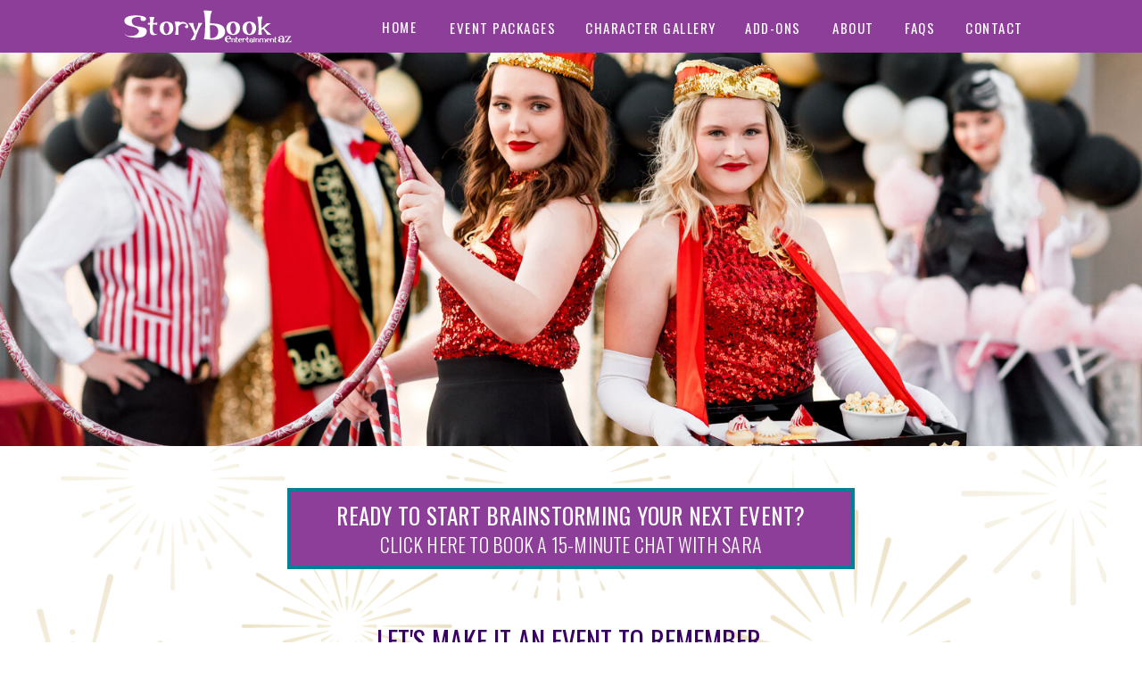

--- FILE ---
content_type: text/html; charset=UTF-8
request_url: https://storybookentertainmentaz.com/contact
body_size: 10143
content:
<!DOCTYPE html>
<html class="d" lang="">
  <head>
    <meta charset="UTF-8" />
    <meta name="viewport" content="width=device-width, initial-scale=1" />
    <title>Inquiry Page</title>
      <link rel="preconnect" href="https://static.showit.co" />
      <meta name="description" content="Entertainment
Frozen
Ariel
Cinderella
Rapunzel
Belle
Beauty and the Beast
Princess
Tiara
Fairy tale
Magic
Enchanted
Sparkle
Tea party
Unicorn
Pink
Glitter
Fantasy
Birthday cake
Balloons
Games
Party favors
Pinata
Decorations
Invitations
Bouncy castle
Music
Face painting
Magician
Crafts
Food
Themed party
Scavenger hunt
superhero
mermaid
fairy
star wars
pirate
party planner
party planning
Corporate event planning
Entertainment options
Themed events
Interactive experiences
Interactive activations" />
      <link rel="canonical" href="https://storybookentertainmentaz.com/contact" />
    
    <link rel="preconnect" href="https://fonts.googleapis.com">
<link rel="preconnect" href="https://fonts.gstatic.com" crossorigin>
<link href="https://fonts.googleapis.com/css?family=Oswald:regular|Montserrat:500|Oswald:300|Abril+Fatface:regular" rel="stylesheet" type="text/css"/>
    <script id="init_data" type="application/json">
      {"mobile":{"w":320,"bgMediaType":"none","bgFillType":"color","bgColor":"colors-7"},"desktop":{"w":1200,"bgColor":"colors-7","bgMediaType":"none","bgFillType":"color"},"sid":"otcdidyusfmoe09wuwa7qg","break":768,"assetURL":"//static.showit.co","contactFormId":"181205/314206","cfAction":"aHR0cHM6Ly9jbGllbnRzZXJ2aWNlLnNob3dpdC5jb20vY29udGFjdGZvcm0=","sgAction":"aHR0cHM6Ly9jbGllbnRzZXJ2aWNlLnNob3dpdC5jby9zb2NpYWxncmlk","blockData":[{"slug":"desktop-menu","visible":"d","states":[],"d":{"h":59,"w":1200,"bgFillType":"color","bgColor":"colors-1","bgMediaType":"none"},"m":{"h":48,"w":320,"bgFillType":"color","bgColor":"colors-0","bgMediaType":"none"}},{"slug":"mobile-menu","visible":"m","states":[],"d":{"h":400,"w":1200,"bgFillType":"color","bgColor":"#FFFFFF","bgMediaType":"none"},"m":{"h":48,"w":320,"locking":{"side":"t"},"bgFillType":"color","bgColor":"colors-1","bgMediaType":"none"}},{"slug":"header","visible":"a","states":[],"d":{"h":441,"w":1200,"bgFillType":"color","bgColor":"colors-5","bgMediaType":"image","bgImage":{"key":"z-34-mXLRJe6jUc1J4Oskg/181205/haute-prom-181.jpg","aspect_ratio":1.5,"title":"Haute-Prom-181","type":"asset"},"bgOpacity":100,"bgPos":"cm","bgScale":"cover","bgScroll":"p"},"m":{"h":231,"w":320,"bgFillType":"color","bgColor":"colors-5","bgMediaType":"image","bgImage":{"key":"z-34-mXLRJe6jUc1J4Oskg/181205/haute-prom-181.jpg","aspect_ratio":1.5,"title":"Haute-Prom-181","type":"asset"},"bgOpacity":100,"bgPos":"cm","bgScale":"cover","bgScroll":"p"}},{"slug":"form","visible":"a","states":[],"d":{"h":1923,"w":1200,"locking":{},"nature":"dH","stateTrIn":{"type":"fade","duration":1},"stateTrOut":{"type":"fade","duration":0.5},"bgFillType":"color","bgColor":"colors-7","bgMediaType":"none"},"m":{"h":2381,"w":320,"bgFillType":"color","bgColor":"colors-7","bgMediaType":"none"}},{"slug":"instagram","visible":"a","states":[],"d":{"h":299,"w":1200,"bgFillType":"color","bgColor":"colors-7","bgMediaType":"none"},"m":{"h":188,"w":320,"bgFillType":"color","bgColor":"colors-0","bgMediaType":"none"}},{"slug":"footer","visible":"a","states":[],"d":{"h":89,"w":1200,"bgFillType":"color","bgColor":"colors-1","bgMediaType":"none"},"m":{"h":85,"w":320,"bgFillType":"color","bgColor":"colors-1","bgMediaType":"none"}},{"slug":"mobile-nav","visible":"m","states":[],"d":{"h":200,"w":1200,"bgFillType":"color","bgColor":"colors-7","bgMediaType":"none"},"m":{"h":450,"w":320,"locking":{"side":"t"},"nature":"wH","trIn":{"type":"slide","duration":1,"direction":"Down"},"trOut":{"type":"slide","duration":1,"direction":"Up"},"bgFillType":"color","bgColor":"colors-6","bgMediaType":"none","tr":{"in":{"cl":"slideInDown","d":1,"dl":"0"},"out":{"cl":"slideOutUp","d":1,"dl":"0"}}}}],"elementData":[{"type":"text","visible":"d","id":"desktop-menu_0","blockId":"desktop-menu","m":{"x":109,"y":92,"w":102,"h":17,"a":0},"d":{"x":893,"y":20,"w":48,"h":19,"a":0}},{"type":"text","visible":"d","id":"desktop-menu_1","blockId":"desktop-menu","m":{"x":109,"y":92,"w":102,"h":17,"a":0},"d":{"x":616,"y":20,"w":150,"h":19,"a":0}},{"type":"text","visible":"d","id":"desktop-menu_2","blockId":"desktop-menu","m":{"x":109,"y":92,"w":102,"h":17,"a":0},"d":{"x":795,"y":20,"w":68,"h":19,"a":0}},{"type":"text","visible":"d","id":"desktop-menu_3","blockId":"desktop-menu","m":{"x":109,"y":92,"w":102,"h":17,"a":0},"d":{"x":464,"y":20,"w":125,"h":19,"a":0}},{"type":"text","visible":"d","id":"desktop-menu_4","blockId":"desktop-menu","m":{"x":109,"y":92,"w":102,"h":17,"a":0},"d":{"x":388,"y":19,"w":46,"h":19,"a":0}},{"type":"text","visible":"d","id":"desktop-menu_5","blockId":"desktop-menu","m":{"x":109,"y":92,"w":102,"h":17,"a":0},"d":{"x":974,"y":20,"w":38,"h":19,"a":0}},{"type":"text","visible":"d","id":"desktop-menu_6","blockId":"desktop-menu","m":{"x":109,"y":92,"w":102,"h":17,"a":0},"d":{"x":1042,"y":20,"w":63,"h":19,"a":0}},{"type":"svg","visible":"a","id":"desktop-menu_7","blockId":"desktop-menu","m":{"x":48,"y":1,"w":224,"h":47,"a":0},"d":{"x":96,"y":10,"w":194,"h":41,"a":0},"c":{"key":"8U6Jn03kQfSkp7s98cBx_Q/181205/storybook-logo-white.svg","aspect_ratio":4.73554}},{"type":"icon","visible":"a","id":"mobile-menu_0","blockId":"mobile-menu","m":{"x":274,"y":10,"w":25,"h":30,"a":0},"d":{"x":550,"y":150,"w":100,"h":100,"a":0},"pc":[{"type":"show","block":"mobile-nav"}]},{"type":"svg","visible":"a","id":"mobile-menu_1","blockId":"mobile-menu","m":{"x":76,"y":7,"w":144,"h":35,"a":0},"d":{"x":180,"y":112,"w":840,"h":177,"a":0},"c":{"key":"8U6Jn03kQfSkp7s98cBx_Q/181205/storybook-logo-white.svg","aspect_ratio":4.73554}},{"type":"graphic","visible":"a","id":"form_0","blockId":"form","m":{"x":0,"y":4,"w":327,"h":219,"a":180},"d":{"x":0,"y":-1,"w":1200,"h":803,"a":180,"o":30},"c":{"key":"DM3NSMjqS8iVLu73NfFbNQ/181205/fireworks.png","aspect_ratio":1.5}},{"type":"simple","visible":"a","id":"form_1","blockId":"form","m":{"x":27,"y":24,"w":266,"h":125,"a":0},"d":{"x":282,"y":47,"w":636,"h":91,"a":0}},{"type":"text","visible":"a","id":"form_2","blockId":"form","m":{"x":41,"y":94,"w":238,"h":46,"a":0},"d":{"x":281,"y":97,"w":638,"h":35,"a":0}},{"type":"text","visible":"a","id":"form_3","blockId":"form","m":{"x":27,"y":37,"w":266,"h":54,"a":0},"d":{"x":333,"y":63,"w":534,"h":35,"a":0}},{"type":"iframe","visible":"a","id":"form_4","blockId":"form","m":{"x":27,"y":335,"w":266,"h":1953,"a":0},"d":{"x":197,"y":306,"w":807,"h":1593,"a":0}},{"type":"text","visible":"a","id":"form_5","blockId":"form","m":{"x":48,"y":193,"w":225,"h":58,"a":0},"d":{"x":380,"y":200,"w":440,"h":35,"a":0}},{"type":"text","visible":"a","id":"form_6","blockId":"form","m":{"x":120,"y":257,"w":80,"h":19,"a":0},"d":{"x":552,"y":241,"w":97,"h":23,"a":0}},{"type":"line","visible":"a","id":"form_7","blockId":"form","m":{"x":137,"y":292,"w":47,"a":0},"d":{"x":563,"y":275,"w":74,"h":4,"a":0}},{"type":"social","visible":"a","id":"instagram_0","blockId":"instagram","m":{"x":-8,"y":-1,"w":336,"h":110,"a":0},"d":{"x":-89,"y":0,"w":1378,"h":299,"a":0,"lockH":"s"}},{"type":"simple","visible":"d","id":"instagram_1","blockId":"instagram","m":{"x":70,"y":73,"w":180,"h":43,"a":0},"d":{"x":480,"y":114,"w":240,"h":71,"a":0}},{"type":"text","visible":"a","id":"instagram_2","blockId":"instagram","m":{"x":64,"y":150,"w":189,"h":19,"a":0},"d":{"x":510,"y":156,"w":181,"h":17,"a":0}},{"type":"text","visible":"a","id":"instagram_3","blockId":"instagram","m":{"x":1,"y":126,"w":317,"h":25,"a":0},"d":{"x":501,"y":129,"w":198,"h":23,"a":0}},{"type":"text","visible":"a","id":"footer_0","blockId":"footer","m":{"x":2,"y":53,"w":308,"h":13,"a":0},"d":{"x":412,"y":59,"w":376,"h":14,"a":0}},{"type":"text","visible":"a","id":"footer_1","blockId":"footer","m":{"x":86.496,"y":28.833,"w":147.008,"h":18,"a":0},"d":{"x":480.999,"y":30,"w":236.003,"h":22,"a":0}},{"type":"icon","visible":"a","id":"footer_2","blockId":"footer","m":{"x":152,"y":11,"w":20,"h":20,"a":0},"d":{"x":585.001,"y":8,"w":28,"h":28,"a":0}},{"type":"icon","visible":"a","id":"mobile-nav_0","blockId":"mobile-nav","m":{"x":195,"y":391,"w":22,"h":27,"a":0},"d":{"x":649.575,"y":207.637,"w":24.742,"h":25.006,"a":0}},{"type":"icon","visible":"a","id":"mobile-nav_1","blockId":"mobile-nav","m":{"x":148,"y":391,"w":27,"h":27,"a":0},"d":{"x":565.261,"y":207.637,"w":24.742,"h":25.006,"a":0}},{"type":"icon","visible":"a","id":"mobile-nav_2","blockId":"mobile-nav","m":{"x":105,"y":391,"w":27,"h":27,"a":0},"d":{"x":529.287,"y":207.636,"w":24.742,"h":25.006,"a":0}},{"type":"text","visible":"a","id":"mobile-nav_3","blockId":"mobile-nav","m":{"x":75,"y":181,"w":170,"h":29,"a":0},"d":{"x":983,"y":84,"w":65,"h":26,"a":0},"pc":[{"type":"hide","block":"mobile-nav"}]},{"type":"text","visible":"a","id":"mobile-nav_4","blockId":"mobile-nav","m":{"x":91,"y":150,"w":138.005,"h":31.01,"a":0},"d":{"x":705,"y":84,"w":52,"h":26,"a":0},"pc":[{"type":"hide","block":"mobile-nav"}]},{"type":"icon","visible":"a","id":"mobile-nav_5","blockId":"mobile-nav","m":{"x":281,"y":8,"w":31,"h":31,"a":0},"d":{"x":575,"y":75,"w":100,"h":100,"a":0},"pc":[{"type":"hide","block":"mobile-nav"}]},{"type":"simple","visible":"a","id":"mobile-nav_6","blockId":"mobile-nav","m":{"x":128,"y":121,"w":65,"h":4,"a":0},"d":{"x":488,"y":-110,"w":480,"h":80,"a":0}},{"type":"svg","visible":"a","id":"mobile-nav_7","blockId":"mobile-nav","m":{"x":48,"y":50,"w":224,"h":47,"a":0},"d":{"x":180,"y":12,"w":840,"h":177,"a":0},"c":{"key":"8U6Jn03kQfSkp7s98cBx_Q/181205/storybook-logo-white.svg","aspect_ratio":4.73554}},{"type":"text","visible":"a","id":"mobile-nav_8","blockId":"mobile-nav","m":{"x":75,"y":213,"w":170,"h":29,"a":0},"d":{"x":983,"y":84,"w":65,"h":26,"a":0},"pc":[{"type":"hide","block":"mobile-nav"}]},{"type":"text","visible":"a","id":"mobile-nav_9","blockId":"mobile-nav","m":{"x":75,"y":244,"w":170,"h":29,"a":0},"d":{"x":983,"y":84,"w":65,"h":26,"a":0},"pc":[{"type":"hide","block":"mobile-nav"}]},{"type":"text","visible":"a","id":"mobile-nav_10","blockId":"mobile-nav","m":{"x":75,"y":276,"w":170,"h":29,"a":0},"d":{"x":983,"y":84,"w":65,"h":26,"a":0},"pc":[{"type":"hide","block":"mobile-nav"}]},{"type":"text","visible":"a","id":"mobile-nav_11","blockId":"mobile-nav","m":{"x":75,"y":309,"w":170,"h":29,"a":0},"d":{"x":983,"y":84,"w":65,"h":26,"a":0},"pc":[{"type":"hide","block":"mobile-nav"}]},{"type":"text","visible":"a","id":"mobile-nav_12","blockId":"mobile-nav","m":{"x":75,"y":340,"w":170,"h":29,"a":0},"d":{"x":983,"y":84,"w":65,"h":26,"a":0},"pc":[{"type":"hide","block":"mobile-nav"}]}]}
    </script>
    <link
      rel="stylesheet"
      type="text/css"
      href="https://cdnjs.cloudflare.com/ajax/libs/animate.css/3.4.0/animate.min.css"
    />
    <script
      id="si-jquery"
      src="https://ajax.googleapis.com/ajax/libs/jquery/3.5.1/jquery.min.js"
    ></script>
    		
		<script src="//lib.showit.co/engine/2.6.1/showit-lib.min.js"></script>
		<script src="//lib.showit.co/engine/2.6.1/showit.min.js"></script>

    <script>
      
      function initPage(){
      
      }
    </script>
    <link rel="stylesheet" type="text/css" href="//lib.showit.co/engine/2.6.1/showit.css" />
    <style id="si-page-css">
      html.m {background-color:rgba(255,255,255,1);}
html.d {background-color:rgba(255,255,255,1);}
.d .se:has(.st-primary) {border-radius:10px;box-shadow:none;opacity:1;overflow:hidden;}
.d .st-primary {padding:10px 14px 10px 14px;border-width:0px;border-color:rgba(57,1,100,1);background-color:rgba(57,1,100,1);background-image:none;border-radius:inherit;transition-duration:0.5s;}
.d .st-primary span {color:rgba(255,255,255,1);font-family:'Oswald';font-weight:300;font-style:normal;font-size:16px;text-align:center;text-transform:uppercase;letter-spacing:0.1em;line-height:1.5;transition-duration:0.5s;}
.d .se:has(.st-primary:hover), .d .se:has(.trigger-child-hovers:hover .st-primary) {}
.d .st-primary.se-button:hover, .d .trigger-child-hovers:hover .st-primary.se-button {background-color:rgba(57,1,100,1);background-image:none;transition-property:background-color,background-image;}
.d .st-primary.se-button:hover span, .d .trigger-child-hovers:hover .st-primary.se-button span {}
.m .se:has(.st-primary) {border-radius:10px;box-shadow:none;opacity:1;overflow:hidden;}
.m .st-primary {padding:10px 14px 10px 14px;border-width:0px;border-color:rgba(57,1,100,1);background-color:rgba(57,1,100,1);background-image:none;border-radius:inherit;}
.m .st-primary span {color:rgba(255,255,255,1);font-family:'Montserrat';font-weight:500;font-style:normal;font-size:12px;text-align:center;text-transform:uppercase;letter-spacing:0.1em;line-height:1.8;}
.d .se:has(.st-secondary) {border-radius:10px;box-shadow:none;opacity:1;overflow:hidden;}
.d .st-secondary {padding:10px 14px 10px 14px;border-width:2px;border-color:rgba(57,1,100,1);background-color:rgba(0,0,0,0);background-image:none;border-radius:inherit;transition-duration:0.5s;}
.d .st-secondary span {color:rgba(57,1,100,1);font-family:'Oswald';font-weight:300;font-style:normal;font-size:16px;text-align:center;text-transform:uppercase;letter-spacing:0.1em;line-height:1.5;transition-duration:0.5s;}
.d .se:has(.st-secondary:hover), .d .se:has(.trigger-child-hovers:hover .st-secondary) {}
.d .st-secondary.se-button:hover, .d .trigger-child-hovers:hover .st-secondary.se-button {border-color:rgba(57,1,100,0.7);background-color:rgba(0,0,0,0);background-image:none;transition-property:border-color,background-color,background-image;}
.d .st-secondary.se-button:hover span, .d .trigger-child-hovers:hover .st-secondary.se-button span {color:rgba(57,1,100,0.7);transition-property:color;}
.m .se:has(.st-secondary) {border-radius:10px;box-shadow:none;opacity:1;overflow:hidden;}
.m .st-secondary {padding:10px 14px 10px 14px;border-width:2px;border-color:rgba(57,1,100,1);background-color:rgba(0,0,0,0);background-image:none;border-radius:inherit;}
.m .st-secondary span {color:rgba(57,1,100,1);font-family:'Montserrat';font-weight:500;font-style:normal;font-size:12px;text-align:center;text-transform:uppercase;letter-spacing:0.1em;line-height:1.8;}
.d .st-d-title {color:rgba(57,1,100,1);text-transform:uppercase;line-height:1.2;letter-spacing:0em;font-size:30px;text-align:center;font-family:'Oswald';font-weight:400;font-style:normal;}
.d .st-d-title.se-rc a {color:rgba(57,1,100,1);}
.d .st-d-title.se-rc a:hover {text-decoration:underline;color:rgba(57,1,100,1);opacity:0.8;}
.m .st-m-title {color:rgba(141,62,153,1);line-height:1.2;letter-spacing:0em;font-size:24px;text-align:center;font-family:'Playfair Display';font-weight:400;font-style:normal;}
.m .st-m-title.se-rc a {color:rgba(141,62,153,1);}
.m .st-m-title.se-rc a:hover {text-decoration:underline;color:rgba(141,62,153,1);opacity:0.8;}
.d .st-d-heading {color:rgba(141,62,153,1);text-transform:lowercase;line-height:1.2;letter-spacing:0em;font-size:18px;text-align:center;font-family:'Abril Fatface';font-weight:400;font-style:normal;}
.d .st-d-heading.se-rc a {color:rgba(141,62,153,1);}
.d .st-d-heading.se-rc a:hover {text-decoration:underline;color:rgba(141,62,153,1);opacity:0.8;}
.m .st-m-heading {color:rgba(141,62,153,1);line-height:1.2;letter-spacing:0em;font-size:14px;text-align:center;font-family:'Playfair Display';font-weight:400;font-style:italic;}
.m .st-m-heading.se-rc a {color:rgba(141,62,153,1);}
.m .st-m-heading.se-rc a:hover {text-decoration:underline;color:rgba(141,62,153,1);opacity:0.8;}
.d .st-d-subheading {color:rgba(141,62,153,1);text-transform:uppercase;line-height:1.5;letter-spacing:0.1em;font-size:16px;text-align:center;font-family:'Oswald';font-weight:300;font-style:normal;}
.d .st-d-subheading.se-rc a {color:rgba(141,62,153,1);}
.d .st-d-subheading.se-rc a:hover {text-decoration:underline;color:rgba(141,62,153,1);opacity:0.8;}
.m .st-m-subheading {color:rgba(141,62,153,1);text-transform:uppercase;line-height:1.8;letter-spacing:0.1em;font-size:12px;text-align:center;font-family:'Montserrat';font-weight:500;font-style:normal;}
.m .st-m-subheading.se-rc a {color:rgba(141,62,153,1);}
.m .st-m-subheading.se-rc a:hover {text-decoration:underline;color:rgba(141,62,153,1);opacity:0.8;}
.d .st-d-paragraph {color:rgba(141,62,153,1);line-height:1.4;letter-spacing:0em;font-size:16px;text-align:justify;font-family:'Oswald';font-weight:300;font-style:normal;}
.d .st-d-paragraph.se-rc a {color:rgba(141,62,153,1);}
.d .st-d-paragraph.se-rc a:hover {text-decoration:underline;color:rgba(141,62,153,1);opacity:0.8;}
.m .st-m-paragraph {color:rgba(141,62,153,1);line-height:1.8;letter-spacing:0em;font-size:12px;text-align:justify;font-family:'Lato';font-weight:300;font-style:normal;}
.m .st-m-paragraph.se-rc a {color:rgba(141,62,153,1);}
.m .st-m-paragraph.se-rc a:hover {text-decoration:underline;color:rgba(141,62,153,1);opacity:0.8;}
.sib-desktop-menu {z-index:1;}
.m .sib-desktop-menu {height:48px;display:none;}
.d .sib-desktop-menu {height:59px;}
.m .sib-desktop-menu .ss-bg {background-color:rgba(57,1,100,1);}
.d .sib-desktop-menu .ss-bg {background-color:rgba(141,62,153,1);}
.d .sie-desktop-menu_0:hover {opacity:1;transition-duration:0.5s;transition-property:opacity;}
.m .sie-desktop-menu_0:hover {opacity:1;transition-duration:0.5s;transition-property:opacity;}
.d .sie-desktop-menu_0 {left:893px;top:20px;width:48px;height:19px;transition-duration:0.5s;transition-property:opacity;}
.m .sie-desktop-menu_0 {left:109px;top:92px;width:102px;height:17px;display:none;transition-duration:0.5s;transition-property:opacity;}
.d .sie-desktop-menu_0-text:hover {color:rgba(139,209,211,1);}
.m .sie-desktop-menu_0-text:hover {color:rgba(139,209,211,1);}
.d .sie-desktop-menu_0-text {color:rgba(255,255,255,1);font-size:15px;text-align:left;font-family:'Oswald';font-weight:400;font-style:normal;transition-duration:0.5s;transition-property:color;}
.m .sie-desktop-menu_0-text {transition-duration:0.5s;transition-property:color;}
.d .sie-desktop-menu_1:hover {opacity:1;transition-duration:0.5s;transition-property:opacity;}
.m .sie-desktop-menu_1:hover {opacity:1;transition-duration:0.5s;transition-property:opacity;}
.d .sie-desktop-menu_1 {left:616px;top:20px;width:150px;height:19px;transition-duration:0.5s;transition-property:opacity;}
.m .sie-desktop-menu_1 {left:109px;top:92px;width:102px;height:17px;display:none;transition-duration:0.5s;transition-property:opacity;}
.d .sie-desktop-menu_1-text:hover {color:rgba(139,209,211,1);}
.m .sie-desktop-menu_1-text:hover {color:rgba(139,209,211,1);}
.d .sie-desktop-menu_1-text {color:rgba(255,255,255,1);font-size:15px;text-align:left;font-family:'Oswald';font-weight:400;font-style:normal;transition-duration:0.5s;transition-property:color;}
.m .sie-desktop-menu_1-text {transition-duration:0.5s;transition-property:color;}
.d .sie-desktop-menu_2:hover {opacity:1;transition-duration:0.5s;transition-property:opacity;}
.m .sie-desktop-menu_2:hover {opacity:1;transition-duration:0.5s;transition-property:opacity;}
.d .sie-desktop-menu_2 {left:795px;top:20px;width:68px;height:19px;transition-duration:0.5s;transition-property:opacity;}
.m .sie-desktop-menu_2 {left:109px;top:92px;width:102px;height:17px;display:none;transition-duration:0.5s;transition-property:opacity;}
.d .sie-desktop-menu_2-text:hover {color:rgba(139,209,211,1);}
.m .sie-desktop-menu_2-text:hover {color:rgba(139,209,211,1);}
.d .sie-desktop-menu_2-text {color:rgba(255,255,255,1);font-size:15px;text-align:left;font-family:'Oswald';font-weight:400;font-style:normal;transition-duration:0.5s;transition-property:color;}
.m .sie-desktop-menu_2-text {transition-duration:0.5s;transition-property:color;}
.d .sie-desktop-menu_3:hover {opacity:1;transition-duration:0.5s;transition-property:opacity;}
.m .sie-desktop-menu_3:hover {opacity:1;transition-duration:0.5s;transition-property:opacity;}
.d .sie-desktop-menu_3 {left:464px;top:20px;width:125px;height:19px;transition-duration:0.5s;transition-property:opacity;}
.m .sie-desktop-menu_3 {left:109px;top:92px;width:102px;height:17px;display:none;transition-duration:0.5s;transition-property:opacity;}
.d .sie-desktop-menu_3-text:hover {color:rgba(139,209,211,1);}
.m .sie-desktop-menu_3-text:hover {color:rgba(139,209,211,1);}
.d .sie-desktop-menu_3-text {color:rgba(255,255,255,1);font-size:15px;text-align:left;font-family:'Oswald';font-weight:400;font-style:normal;transition-duration:0.5s;transition-property:color;}
.m .sie-desktop-menu_3-text {transition-duration:0.5s;transition-property:color;}
.d .sie-desktop-menu_4:hover {opacity:1;transition-duration:0.5s;transition-property:opacity;}
.m .sie-desktop-menu_4:hover {opacity:1;transition-duration:0.5s;transition-property:opacity;}
.d .sie-desktop-menu_4 {left:388px;top:19px;width:46px;height:19px;transition-duration:0.5s;transition-property:opacity;}
.m .sie-desktop-menu_4 {left:109px;top:92px;width:102px;height:17px;display:none;transition-duration:0.5s;transition-property:opacity;}
.d .sie-desktop-menu_4-text:hover {color:rgba(139,209,211,1);}
.m .sie-desktop-menu_4-text:hover {color:rgba(139,209,211,1);}
.d .sie-desktop-menu_4-text {color:rgba(255,255,255,1);font-size:15px;text-align:left;font-family:'Oswald';font-weight:400;font-style:normal;transition-duration:0.5s;transition-property:color;}
.m .sie-desktop-menu_4-text {transition-duration:0.5s;transition-property:color;}
.d .sie-desktop-menu_5:hover {opacity:1;transition-duration:0.5s;transition-property:opacity;}
.m .sie-desktop-menu_5:hover {opacity:1;transition-duration:0.5s;transition-property:opacity;}
.d .sie-desktop-menu_5 {left:974px;top:20px;width:38px;height:19px;transition-duration:0.5s;transition-property:opacity;}
.m .sie-desktop-menu_5 {left:109px;top:92px;width:102px;height:17px;display:none;transition-duration:0.5s;transition-property:opacity;}
.d .sie-desktop-menu_5-text:hover {color:rgba(139,209,211,1);}
.m .sie-desktop-menu_5-text:hover {color:rgba(139,209,211,1);}
.d .sie-desktop-menu_5-text {color:rgba(255,255,255,1);font-size:15px;text-align:left;font-family:'Oswald';font-weight:400;font-style:normal;transition-duration:0.5s;transition-property:color;}
.m .sie-desktop-menu_5-text {transition-duration:0.5s;transition-property:color;}
.d .sie-desktop-menu_6:hover {opacity:1;transition-duration:0.5s;transition-property:opacity;}
.m .sie-desktop-menu_6:hover {opacity:1;transition-duration:0.5s;transition-property:opacity;}
.d .sie-desktop-menu_6 {left:1042px;top:20px;width:63px;height:19px;transition-duration:0.5s;transition-property:opacity;}
.m .sie-desktop-menu_6 {left:109px;top:92px;width:102px;height:17px;display:none;transition-duration:0.5s;transition-property:opacity;}
.d .sie-desktop-menu_6-text:hover {color:rgba(139,209,211,1);}
.m .sie-desktop-menu_6-text:hover {color:rgba(139,209,211,1);}
.d .sie-desktop-menu_6-text {color:rgba(255,255,255,1);font-size:15px;text-align:left;font-family:'Oswald';font-weight:400;font-style:normal;transition-duration:0.5s;transition-property:color;}
.m .sie-desktop-menu_6-text {transition-duration:0.5s;transition-property:color;}
.d .sie-desktop-menu_7 {left:96px;top:10px;width:194px;height:41px;}
.m .sie-desktop-menu_7 {left:48px;top:1px;width:224px;height:47px;}
.d .sie-desktop-menu_7 .se-img {background-repeat:no-repeat;background-position:50%;background-size:contain;border-radius:inherit;}
.m .sie-desktop-menu_7 .se-img {background-repeat:no-repeat;background-position:50%;background-size:contain;border-radius:inherit;}
.sib-mobile-menu {z-index:1;}
.m .sib-mobile-menu {height:48px;}
.d .sib-mobile-menu {height:400px;display:none;}
.m .sib-mobile-menu .ss-bg {background-color:rgba(141,62,153,1);}
.d .sib-mobile-menu .ss-bg {background-color:rgba(255,255,255,1);}
.d .sie-mobile-menu_0 {left:550px;top:150px;width:100px;height:100px;}
.m .sie-mobile-menu_0 {left:274px;top:10px;width:25px;height:30px;}
.d .sie-mobile-menu_0 svg {fill:rgba(192,174,196,1);}
.m .sie-mobile-menu_0 svg {fill:rgba(255,255,255,1);}
.d .sie-mobile-menu_1 {left:180px;top:112px;width:840px;height:177px;}
.m .sie-mobile-menu_1 {left:76px;top:7px;width:144px;height:35px;}
.d .sie-mobile-menu_1 .se-img {background-repeat:no-repeat;background-position:50%;background-size:contain;border-radius:inherit;}
.m .sie-mobile-menu_1 .se-img {background-repeat:no-repeat;background-position:50%;background-size:contain;border-radius:inherit;}
.m .sib-header {height:231px;}
.d .sib-header {height:441px;}
.m .sib-header .ss-bg {background-color:rgba(43,43,43,1);}
.d .sib-header .ss-bg {background-color:rgba(43,43,43,1);}
.m .sib-form {height:2381px;}
.d .sib-form {height:1923px;}
.m .sib-form .ss-bg {background-color:rgba(255,255,255,1);}
.d .sib-form .ss-bg {background-color:rgba(255,255,255,1);}
.d .sib-form.sb-nd-dH .sc {height:1923px;}
.d .sie-form_0 {left:0px;top:-1px;width:1200px;height:803px;opacity:0.3;}
.m .sie-form_0 {left:0px;top:4px;width:327px;height:219px;}
.d .sie-form_0 .se-img {background-repeat:no-repeat;background-size:cover;background-position:50% 50%;border-radius:inherit;}
.m .sie-form_0 .se-img {background-repeat:no-repeat;background-size:cover;background-position:50% 50%;border-radius:inherit;}
.d .sie-form_1 {left:282px;top:47px;width:636px;height:91px;}
.m .sie-form_1 {left:27px;top:24px;width:266px;height:125px;}
.d .sie-form_1 .se-simple:hover {}
.m .sie-form_1 .se-simple:hover {}
.d .sie-form_1 .se-simple {border-color:rgba(0,127,151,1);border-width:4px;background-color:rgba(141,62,153,1);border-style:solid;border-radius:inherit;}
.m .sie-form_1 .se-simple {border-color:rgba(0,127,151,1);border-width:4px;background-color:rgba(141,62,153,1);border-style:solid;border-radius:inherit;}
.d .sie-form_2 {left:281px;top:97px;width:638px;height:35px;}
.m .sie-form_2 {left:41px;top:94px;width:238px;height:46px;}
.d .sie-form_2-text {color:rgba(255,255,255,1);letter-spacing:0.01em;font-size:22px;font-family:'Oswald';font-weight:300;font-style:normal;}
.m .sie-form_2-text {color:rgba(255,255,255,1);text-transform:uppercase;font-size:18px;font-family:'Oswald';font-weight:300;font-style:normal;}
.d .sie-form_3 {left:333px;top:63px;width:534px;height:35px;}
.m .sie-form_3 {left:27px;top:37px;width:266px;height:54px;}
.d .sie-form_3-text {color:rgba(255,255,255,1);letter-spacing:0.01em;font-size:25px;}
.m .sie-form_3-text {color:rgba(255,255,255,1);text-transform:uppercase;line-height:1.3;font-size:19px;font-family:'Oswald';font-weight:400;font-style:normal;}
.d .sie-form_4 {left:197px;top:306px;width:807px;height:1593px;}
.m .sie-form_4 {left:27px;top:335px;width:266px;height:1953px;}
.d .sie-form_4 .si-embed {transform-origin:left top 0;transform:scale(0.7, 0.7);width:1152.857142857143px;height:2275.714285714286px;}
.m .sie-form_4 .si-embed {transform-origin:left top 0;transform:scale(0.63, 0.63);width:422.2222222222222px;height:3100px;}
.d .sie-form_5 {left:380px;top:200px;width:440px;height:35px;}
.m .sie-form_5 {left:48px;top:193px;width:225px;height:58px;}
.m .sie-form_5-text {color:rgba(57,1,100,1);text-transform:uppercase;font-size:24px;font-family:'Oswald';font-weight:400;font-style:normal;}
.d .sie-form_6 {left:552px;top:241px;width:97px;height:23px;}
.m .sie-form_6 {left:120px;top:257px;width:80px;height:19px;}
.d .sie-form_6-text {text-transform:uppercase;letter-spacing:0.09em;font-size:17px;text-align:center;}
.m .sie-form_6-text {letter-spacing:0.07em;font-size:17px;font-family:'Oswald';font-weight:300;font-style:normal;}
.d .sie-form_7 {left:563px;top:275px;width:74px;height:4px;}
.m .sie-form_7 {left:137px;top:292px;width:47px;height:4px;}
.se-line {width:auto;height:auto;}
.sie-form_7 svg {vertical-align:top;overflow:visible;pointer-events:none;box-sizing:content-box;}
.m .sie-form_7 svg {stroke:rgba(57,1,100,1);transform:scaleX(1);padding:2px;height:4px;width:47px;}
.d .sie-form_7 svg {stroke:rgba(57,1,100,1);transform:scaleX(1);padding:2px;height:4px;width:74px;}
.m .sie-form_7 line {stroke-linecap:butt;stroke-width:4;stroke-dasharray:none;pointer-events:all;}
.d .sie-form_7 line {stroke-linecap:butt;stroke-width:4;stroke-dasharray:none;pointer-events:all;}
.m .sib-instagram {height:188px;}
.d .sib-instagram {height:299px;}
.m .sib-instagram .ss-bg {background-color:rgba(57,1,100,1);}
.d .sib-instagram .ss-bg {background-color:rgba(255,255,255,1);}
.d .sie-instagram_0 {left:-89px;top:0px;width:1378px;height:299px;}
.m .sie-instagram_0 {left:-8px;top:-1px;width:336px;height:110px;}
.d .sie-instagram_0 .sg-img-container {display:inline-flex;justify-content:center;grid-template-columns:repeat(auto-fit, 299px);gap:2px;}
.d .sie-instagram_0 .si-social-image {height:299px;width:299px;}
.m .sie-instagram_0 .sg-img-container {display:inline-flex;justify-content:center;grid-template-columns:repeat(auto-fit, 110px);gap:0px;}
.m .sie-instagram_0 .si-social-image {height:110px;width:110px;}
.sie-instagram_0 {overflow:hidden;}
.sie-instagram_0 .si-social-grid {overflow:hidden;}
.sie-instagram_0 img {border:none;object-fit:cover;max-height:100%;}
.d .sie-instagram_1 {left:480px;top:114px;width:240px;height:71px;}
.m .sie-instagram_1 {left:70px;top:73px;width:180px;height:43px;display:none;}
.d .sie-instagram_1 .se-simple:hover {}
.m .sie-instagram_1 .se-simple:hover {}
.d .sie-instagram_1 .se-simple {background-color:rgba(57,1,100,1);}
.m .sie-instagram_1 .se-simple {background-color:rgba(141,62,153,1);}
.d .sie-instagram_2 {left:510px;top:156px;width:181px;height:17px;}
.m .sie-instagram_2 {left:64px;top:150px;width:189px;height:19px;}
.d .sie-instagram_2-text {color:rgba(255,255,255,1);font-size:12px;}
.m .sie-instagram_2-text {color:rgba(255,255,255,1);font-size:11px;font-family:'Oswald';font-weight:400;font-style:normal;}
.d .sie-instagram_3 {left:501px;top:129px;width:198px;height:23px;}
.m .sie-instagram_3 {left:1px;top:126px;width:317px;height:25px;}
.d .sie-instagram_3-text {color:rgba(255,255,255,1);font-size:18px;}
.m .sie-instagram_3-text {color:rgba(255,255,255,1);text-transform:uppercase;font-size:19px;font-family:'Oswald';font-weight:400;font-style:normal;}
.m .sib-footer {height:85px;}
.d .sib-footer {height:89px;}
.m .sib-footer .ss-bg {background-color:rgba(141,62,153,1);}
.d .sib-footer .ss-bg {background-color:rgba(141,62,153,1);}
.d .sie-footer_0 {left:412px;top:59px;width:376px;height:14px;}
.m .sie-footer_0 {left:2px;top:53px;width:308px;height:13px;}
.d .sie-footer_0-text {color:rgba(255,255,255,1);font-size:10px;}
.m .sie-footer_0-text {color:rgba(255,255,255,1);font-size:10px;font-family:'Oswald';font-weight:400;font-style:normal;}
.d .sie-footer_1 {left:480.999px;top:30px;width:236.003px;height:22px;}
.m .sie-footer_1 {left:86.496px;top:28.833px;width:147.008px;height:18px;}
.d .sie-footer_1-text {color:rgba(255,255,255,1);letter-spacing:0.06em;font-size:12px;}
.m .sie-footer_1-text {color:rgba(255,255,255,1);letter-spacing:0.04em;font-family:'Abril Fatface';font-weight:400;font-style:normal;}
.d .sie-footer_2 {left:585.001px;top:8px;width:28px;height:28px;}
.m .sie-footer_2 {left:152px;top:11px;width:20px;height:20px;}
.d .sie-footer_2 svg {fill:rgba(255,255,255,1);}
.m .sie-footer_2 svg {fill:rgba(255,255,255,1);}
.sib-mobile-nav {z-index:2;}
.m .sib-mobile-nav {height:450px;display:none;}
.d .sib-mobile-nav {height:200px;display:none;}
.m .sib-mobile-nav .ss-bg {background-color:rgba(0,127,151,1);}
.d .sib-mobile-nav .ss-bg {background-color:rgba(255,255,255,1);}
.m .sib-mobile-nav.sb-nm-wH .sc {height:450px;}
.d .sie-mobile-nav_0 {left:649.575px;top:207.637px;width:24.742px;height:25.006px;}
.m .sie-mobile-nav_0 {left:195px;top:391px;width:22px;height:27px;}
.d .sie-mobile-nav_0 svg {fill:rgba(141,62,153,1);}
.m .sie-mobile-nav_0 svg {fill:rgba(57,1,100,1);}
.d .sie-mobile-nav_1 {left:565.261px;top:207.637px;width:24.742px;height:25.006px;}
.m .sie-mobile-nav_1 {left:148px;top:391px;width:27px;height:27px;}
.d .sie-mobile-nav_1 svg {fill:rgba(141,62,153,1);}
.m .sie-mobile-nav_1 svg {fill:rgba(57,1,100,1);}
.d .sie-mobile-nav_2 {left:529.287px;top:207.636px;width:24.742px;height:25.006px;}
.m .sie-mobile-nav_2 {left:105px;top:391px;width:27px;height:27px;}
.d .sie-mobile-nav_2 svg {fill:rgba(141,62,153,1);}
.m .sie-mobile-nav_2 svg {fill:rgba(57,1,100,1);}
.d .sie-mobile-nav_3 {left:983px;top:84px;width:65px;height:26px;}
.m .sie-mobile-nav_3 {left:75px;top:181px;width:170px;height:29px;}
.m .sie-mobile-nav_3-text {color:rgba(255,255,255,1);font-size:17px;text-align:center;font-family:'Oswald';font-weight:400;font-style:normal;}
.d .sie-mobile-nav_4 {left:705px;top:84px;width:52px;height:26px;}
.m .sie-mobile-nav_4 {left:91px;top:150px;width:138.005px;height:31.01px;}
.m .sie-mobile-nav_4-text {color:rgba(255,255,255,1);font-size:17px;text-align:center;font-family:'Oswald';font-weight:400;font-style:normal;}
.d .sie-mobile-nav_5 {left:575px;top:75px;width:100px;height:100px;}
.m .sie-mobile-nav_5 {left:281px;top:8px;width:31px;height:31px;}
.d .sie-mobile-nav_5 svg {fill:rgba(192,174,196,1);}
.m .sie-mobile-nav_5 svg {fill:rgba(57,1,100,1);}
.d .sie-mobile-nav_6 {left:488px;top:-110px;width:480px;height:80px;}
.m .sie-mobile-nav_6 {left:128px;top:121px;width:65px;height:4px;}
.d .sie-mobile-nav_6 .se-simple:hover {}
.m .sie-mobile-nav_6 .se-simple:hover {}
.d .sie-mobile-nav_6 .se-simple {background-color:rgba(57,1,100,1);}
.m .sie-mobile-nav_6 .se-simple {background-color:rgba(57,1,100,1);}
.d .sie-mobile-nav_7 {left:180px;top:12px;width:840px;height:177px;}
.m .sie-mobile-nav_7 {left:48px;top:50px;width:224px;height:47px;}
.d .sie-mobile-nav_7 .se-img {background-repeat:no-repeat;background-position:50%;background-size:contain;border-radius:inherit;}
.m .sie-mobile-nav_7 .se-img {background-repeat:no-repeat;background-position:50%;background-size:contain;border-radius:inherit;}
.d .sie-mobile-nav_8 {left:983px;top:84px;width:65px;height:26px;}
.m .sie-mobile-nav_8 {left:75px;top:213px;width:170px;height:29px;}
.m .sie-mobile-nav_8-text {color:rgba(255,255,255,1);font-size:17px;text-align:center;font-family:'Oswald';font-weight:400;font-style:normal;}
.d .sie-mobile-nav_9 {left:983px;top:84px;width:65px;height:26px;}
.m .sie-mobile-nav_9 {left:75px;top:244px;width:170px;height:29px;}
.m .sie-mobile-nav_9-text {color:rgba(255,255,255,1);font-size:17px;text-align:center;font-family:'Oswald';font-weight:400;font-style:normal;}
.d .sie-mobile-nav_10 {left:983px;top:84px;width:65px;height:26px;}
.m .sie-mobile-nav_10 {left:75px;top:276px;width:170px;height:29px;}
.m .sie-mobile-nav_10-text {color:rgba(255,255,255,1);font-size:17px;text-align:center;font-family:'Oswald';font-weight:400;font-style:normal;}
.d .sie-mobile-nav_11 {left:983px;top:84px;width:65px;height:26px;}
.m .sie-mobile-nav_11 {left:75px;top:309px;width:170px;height:29px;}
.m .sie-mobile-nav_11-text {color:rgba(255,255,255,1);font-size:17px;text-align:center;font-family:'Oswald';font-weight:400;font-style:normal;}
.d .sie-mobile-nav_12 {left:983px;top:84px;width:65px;height:26px;}
.m .sie-mobile-nav_12 {left:75px;top:340px;width:170px;height:29px;}
.m .sie-mobile-nav_12-text {color:rgba(255,255,255,1);font-size:17px;text-align:center;font-family:'Oswald';font-weight:400;font-style:normal;}

      
    </style>
    
    
  </head>
  <body>
    
    
    <div id="si-sp" class="sp"><div id="desktop-menu" data-bid="desktop-menu" class="sb sib-desktop-menu"><div class="ss-s ss-bg"><div class="sc" style="width:1200px"><a href="/about" target="_self" class="sie-desktop-menu_0 se" data-sid="desktop-menu_0"><h3 class="se-t sie-desktop-menu_0-text st-m-subheading st-d-subheading">ABOUT</h3></a><a href="/character-gallery" target="_self" class="sie-desktop-menu_1 se" data-sid="desktop-menu_1"><h3 class="se-t sie-desktop-menu_1-text st-m-subheading st-d-subheading">CHARACTER GALLERY</h3></a><a href="/add-ons" target="_self" class="sie-desktop-menu_2 se" data-sid="desktop-menu_2"><h3 class="se-t sie-desktop-menu_2-text st-m-subheading st-d-subheading">add-ons</h3></a><a href="/event-packages#about" target="_self" class="sie-desktop-menu_3 se" data-sid="desktop-menu_3"><h3 class="se-t sie-desktop-menu_3-text st-m-subheading st-d-subheading">event packages</h3></a><a href="/" target="_self" class="sie-desktop-menu_4 se" data-sid="desktop-menu_4"><h3 class="se-t sie-desktop-menu_4-text st-m-subheading st-d-subheading">HOME</h3></a><a href="/faqs" target="_self" class="sie-desktop-menu_5 se" data-sid="desktop-menu_5"><h3 class="se-t sie-desktop-menu_5-text st-m-subheading st-d-subheading">FAQs</h3></a><a href="#/" target="_self" class="sie-desktop-menu_6 se" data-sid="desktop-menu_6"><h3 class="se-t sie-desktop-menu_6-text st-m-subheading st-d-subheading">CONTACT</h3></a><div data-sid="desktop-menu_7" class="sie-desktop-menu_7 se"><div style="width:100%;height:100%" data-img="desktop-menu_7" class="se-img se-gr slzy"></div></div></div></div></div><div id="mobile-menu" data-bid="mobile-menu" class="sb sib-mobile-menu sb-lm"><div class="ss-s ss-bg"><div class="sc" style="width:1200px"><div data-sid="mobile-menu_0" class="sie-mobile-menu_0 se se-pc"><div class="se-icon"><svg xmlns="http://www.w3.org/2000/svg" viewBox="0 0 512 512"><path d="M0 144h512v32H0zM0 240h512v32H0zM0 336h512v32H0z"/></svg></div></div><div data-sid="mobile-menu_1" class="sie-mobile-menu_1 se"><div style="width:100%;height:100%" data-img="mobile-menu_1" class="se-img se-gr slzy"></div></div></div></div></div><div id="header" data-bid="header" class="sb sib-header"><div class="ss-s ss-bg"><div class="sb-m"></div><div class="sc" style="width:1200px"></div></div></div><div id="form" data-bid="form" class="sb sib-form sb-nd-dH"><div class="ss-s ss-bg"><div class="sc" style="width:1200px"><div data-sid="form_0" class="sie-form_0 se"><div style="width:100%;height:100%" data-img="form_0" class="se-img se-gr slzy"></div><noscript><img src="//static.showit.co/1200/DM3NSMjqS8iVLu73NfFbNQ/181205/fireworks.png" class="se-img" alt="" title="fireworks"/></noscript></div><a href="javascript:void(0)" target="_self" class="sie-form_1 se" data-sid="form_1" data-scrollto="#form" data-state="form|1|0|0" data-form-submit="{&quot;p&quot;:&quot;&quot;,&quot;b&quot;:&quot;form&quot;,&quot;s&quot;:&quot;form|1|0|0&quot;,&quot;ns&quot;:false}" tabindex="2207"><div class="se-simple"></div></a><a href="https://calendly.com/storybookentertainmentaz" target="_blank" class="sie-form_2 se" data-sid="form_2"><h1 class="se-t sie-form_2-text st-m-title st-d-title">click here to book a 15-minute chat with sara</h1></a><a href="https://calendly.com/storybookentertainmentaz" target="_blank" class="sie-form_3 se" data-sid="form_3"><h1 class="se-t sie-form_3-text st-m-title st-d-title">ready to start brainstorming your next event?</h1></a><div data-sid="form_4" class="sie-form_4 se"><div class="si-embed"><div class="hb-p-5d0fbd4b0db7970252280a13-1"></div><img height="1" width="1" style="display:none" src="https://www.honeybook.com/p.png?pid=5d0fbd4b0db7970252280a13">
<script>
  (function(h,b,s,n,i,p,e,t) {
    h._HB_ = h._HB_ || {};h._HB_.pid = i;;;;
    t=b.createElement(s);t.type="text/javascript";t.async=!0;t.src=n;
    e=b.getElementsByTagName(s)[0];e.parentNode.insertBefore(t,e);
})(window,document,"script","https://widget.honeybook.com/assets_users_production/websiteplacements/placement-controller.min.js","5d0fbd4b0db7970252280a13");
</script></div></div><div data-sid="form_5" class="sie-form_5 se"><h1 class="se-t sie-form_5-text st-m-title st-d-title se-rc">LEt's make it an event to remember.</h1></div><div data-sid="form_6" class="sie-form_6 se"><h2 class="se-t sie-form_6-text st-m-heading st-d-paragraph se-rc">SERIOUSLY.</h2></div><div data-sid="form_7" class="sie-form_7 se"><svg class="se-line"><line  data-d-strokelinecap="butt" data-d-linestyle="solid" data-d-thickness="4" data-d-rotatedwidth="74" data-d-rotatedheight="0" data-d-widthoffset="0" data-d-heightoffset="0" data-d-isround="false" data-d-rotation="0" data-d-roundedsolid="false" data-d-dotted="false" data-d-length="74" data-d-mirrorline="false" data-d-dashwidth="21" data-d-spacing="15" data-d-dasharrayvalue="none" data-m-strokelinecap="butt" data-m-linestyle="solid" data-m-thickness="4" data-m-rotatedwidth="47" data-m-rotatedheight="0" data-m-widthoffset="0" data-m-heightoffset="0" data-m-isround="false" data-m-rotation="0" data-m-roundedsolid="false" data-m-dotted="false" data-m-length="47" data-m-mirrorline="false" data-m-dashwidth="21" data-m-spacing="15" data-m-dasharrayvalue="none" x1="0" y1="0" x2="100%" y2="100%" /></svg></div></div></div></div><div id="instagram" data-bid="instagram" class="sb sib-instagram"><div class="ss-s ss-bg"><div class="sc" style="width:1200px"><div data-sid="instagram_0" class="sie-instagram_0 se"><div id="instagram_0" class="si-social-grid" data-account="db4bf639-7bc4-4de7-aa42-14fa505035bf" data-allow-video="1" data-allow-carousel="1" data-allow-image="1" data-allow-caption="1" data-has-fallback="false" data-m-gap="0" data-d-gap="2" data-m-rows="1" data-d-rows="1" data-m-calc-height="110" data-d-calc-height="299" data-fallback-images="[]"><div class="sg-img-container"></div></div></div><div data-sid="instagram_1" class="sie-instagram_1 se"><div class="se-simple"></div></div><a href="http://www.instagram.com/storybookentertainment" target="_blank" class="sie-instagram_2 se" data-sid="instagram_2"><p class="se-t sie-instagram_2-text st-m-subheading st-d-subheading">@storybookentertainment</p></a><div data-sid="instagram_3" class="sie-instagram_3 se"><p class="se-t sie-instagram_3-text st-m-title st-d-title se-rc">Follow the fun.</p></div></div></div></div><div id="footer" data-bid="footer" class="sb sib-footer"><div class="ss-s ss-bg"><div class="sc" style="width:1200px"><div data-sid="footer_0" class="sie-footer_0 se"><h3 class="se-t sie-footer_0-text st-m-subheading st-d-subheading se-rc">©2022 storybook entertainment. all rights reserved.</h3></div><a href="#si-sp" target="_self" class="sie-footer_1 se se-sl" data-sid="footer_1"><h2 class="se-t sie-footer_1-text st-m-heading st-d-heading">back to top</h2></a><a href="#si-sp" target="_self" class="sie-footer_2 se se-sl" data-sid="footer_2"><div class="se-icon"><svg xmlns="http://www.w3.org/2000/svg" viewBox="0 0 512 512"><path d="M128 320l128-128 128 128"/></svg></div></a></div></div></div><div id="mobile-nav" data-bid="mobile-nav" class="sb sib-mobile-nav sb-nm-wH sb-lm"><div class="ss-s ss-bg"><div class="sc" style="width:1200px"><a href="mailto:sara@storybookentertainmentaz.com" target="_self" class="sie-mobile-nav_0 se" data-sid="mobile-nav_0"><div class="se-icon"><svg xmlns="http://www.w3.org/2000/svg" viewBox="0 0 512 512"><path d="M480 201.667c0-14.933-7.469-28.803-20.271-36.266L256 64 52.271 165.401C40.531 172.864 32 186.734 32 201.667v203.666C32 428.802 51.197 448 74.666 448h362.668C460.803 448 480 428.802 480 405.333V201.667zM256 304L84.631 192 256 106.667 427.369 192 256 304z"/></svg></div></a><a href="http://www.instagram.com/storybookentertainment" target="_blank" class="sie-mobile-nav_1 se" data-sid="mobile-nav_1"><div class="se-icon"><svg xmlns="http://www.w3.org/2000/svg" viewBox="0 0 512 512"><path d="M338,54.63H174c-62.72,0-114,51.32-114,114V343.33c0,62.72,51.32,114,114,114H338c62.72,0,114-51.32,114-114V168.67C452,105.94,400.68,54.63,338,54.63Zm83.91,288.71A84.24,84.24,0,0,1,338,427.24H174a84.24,84.24,0,0,1-83.91-83.91V168.67A84.24,84.24,0,0,1,174,84.76H338a84.24,84.24,0,0,1,83.91,83.91Z"/><path d="M255.77,148.18A107.94,107.94,0,1,0,363.71,256.13,107.94,107.94,0,0,0,255.77,148.18Zm-.52,178.71a70.68,70.68,0,1,1,70.68-70.68A70.68,70.68,0,0,1,255.25,326.9Z"/><circle cx="365.44" cy="146.5" r="25.56"/></svg></div></a><a href="https://www.facebook.com/StorybookEntertainmentAZ" target="_blank" class="sie-mobile-nav_2 se" data-sid="mobile-nav_2"><div class="se-icon"><svg xmlns="http://www.w3.org/2000/svg" viewBox="0 0 512 512"><path d="M288 192v-38.1c0-17.2 3.8-25.9 30.5-25.9H352V64h-55.9c-68.5 0-91.1 31.4-91.1 85.3V192h-45v64h45v192h83V256h56.4l7.6-64h-64z"/></svg></div></a><a href="/event-packages" target="_self" class="sie-mobile-nav_3 se se-pc" data-sid="mobile-nav_3"><nav class="se-t sie-mobile-nav_3-text st-m-subheading st-d-paragraph">EVENT PACKAGES</nav></a><a href="/" target="_self" class="sie-mobile-nav_4 se se-pc" data-sid="mobile-nav_4"><nav class="se-t sie-mobile-nav_4-text st-m-subheading st-d-paragraph">HOME</nav></a><div data-sid="mobile-nav_5" class="sie-mobile-nav_5 se se-pc"><div class="se-icon"><svg xmlns="http://www.w3.org/2000/svg" viewBox="0 0 512 512"><path d="M405 136.798L375.202 107 256 226.202 136.798 107 107 136.798 226.202 256 107 375.202 136.798 405 256 285.798 375.202 405 405 375.202 285.798 256"/></svg></div></div><div data-sid="mobile-nav_6" class="sie-mobile-nav_6 se"><div class="se-simple"></div></div><div data-sid="mobile-nav_7" class="sie-mobile-nav_7 se"><div style="width:100%;height:100%" data-img="mobile-nav_7" class="se-img se-gr slzy"></div></div><a href="/character-gallery" target="_self" class="sie-mobile-nav_8 se se-pc" data-sid="mobile-nav_8"><nav class="se-t sie-mobile-nav_8-text st-m-subheading st-d-paragraph">character gallery<br></nav></a><a href="/add-ons" target="_self" class="sie-mobile-nav_9 se se-pc" data-sid="mobile-nav_9"><nav class="se-t sie-mobile-nav_9-text st-m-subheading st-d-paragraph">Add-ons<br></nav></a><a href="/about" target="_self" class="sie-mobile-nav_10 se se-pc" data-sid="mobile-nav_10"><nav class="se-t sie-mobile-nav_10-text st-m-subheading st-d-paragraph">ABOUT<br></nav></a><a href="/faqs" target="_self" class="sie-mobile-nav_11 se se-pc" data-sid="mobile-nav_11"><nav class="se-t sie-mobile-nav_11-text st-m-subheading st-d-paragraph">FAQS<br></nav></a><a href="#/" target="_self" class="sie-mobile-nav_12 se se-pc" data-sid="mobile-nav_12"><nav class="se-t sie-mobile-nav_12-text st-m-subheading st-d-paragraph">CONTACT<br></nav></a></div></div></div></div>
    
    
    <!-- otcdidyusfmoe09wuwa7qg/20251018224148Sqr6326/l9N5Aio6tW -->
  </body>
</html>


--- FILE ---
content_type: image/svg+xml
request_url: https://static.showit.co/file/8U6Jn03kQfSkp7s98cBx_Q/181205/storybook-logo-white.svg
body_size: 8852
content:
<?xml version="1.0" encoding="utf-8"?>
<!-- Generator: Adobe Illustrator 16.0.3, SVG Export Plug-In . SVG Version: 6.00 Build 0)  -->
<!DOCTYPE svg PUBLIC "-//W3C//DTD SVG 1.1//EN" "http://www.w3.org/Graphics/SVG/1.1/DTD/svg11.dtd">
<svg version="1.1" id="Layer_1" xmlns="http://www.w3.org/2000/svg" xmlns:xlink="http://www.w3.org/1999/xlink" x="0px" y="0px"
	 width="572.667px" height="121.333px" viewBox="0 0 572.667 121.333" enable-background="new 0 0 572.667 121.333"
	 xml:space="preserve">
<g>
	<g>
		<path fill-rule="evenodd" clip-rule="evenodd" fill="#FFFFFF" d="M303.037,102.226c-8.146-0.035-16.236-0.992-24.356-1.456
			c-1.477-0.085-2.954-0.2-4.433-0.208c-0.96-0.006-1.133-0.387-0.937-1.241c4.142-18.063,4.162-36.431,3.791-54.791
			c-0.246-12.162-0.984-24.32-4.257-36.152c-0.947-3.425-0.937-3.398,2.65-3.229c7.661,0.367,15.322,0.73,22.996,0.488
			c1.15-0.037,1.561,0.063,1.051,1.393c-4.521,11.771-5.861,24.102-6.25,36.582c-0.123,3.935-0.057,3.809,3.857,4.122
			c8.963,0.718,18.021,0.647,26.776,3.169c7.971,2.295,14.471,6.598,17.49,14.53c4.836,12.697,1.33,25.439-13.002,32.208
			C320.38,101.435,311.782,102.278,303.037,102.226z M298.553,53.7c-1.074,0-2.158,0.091-3.221-0.02
			c-1.934-0.202-2.373,0.687-2.279,2.457c0.197,3.688,0.238,7.388,0.299,11.083c0.148,9.21,0.273,18.42,0.41,27.631
			c0.012,0.787-0.164,1.57,1.084,1.731c4.771,0.615,9.441,0.267,13.805-1.783c8.233-3.87,11.913-10.741,12.124-19.579
			c0.17-7.035-1.656-13.367-7.668-17.741C308.789,54.338,303.752,53.589,298.553,53.7z"/>
	</g>
	<g>
		<path fill-rule="evenodd" clip-rule="evenodd" fill="#FFFFFF" d="M10.339,83.329c0.462-0.256,0.773-0.004,1.057,0.303
			c4.129,4.45,9.444,5.995,15.285,6.144c6.631,0.169,13.18-0.347,19.401-2.919c4.428-1.831,7.972-4.689,10.243-8.994
			c1.771-3.355,1.724-6.477-0.766-9.558c-3.637-4.498-8.451-6.998-13.87-8.481c-5.313-1.453-10.683-2.695-16.003-4.119
			c-4.615-1.235-8.731-3.399-12.272-6.683c-6.863-6.362-4.259-15.585,1.042-19.816c4.112-3.283,8.919-4.931,13.978-5.893
			c14.19-2.699,28.339-2.641,42.403,0.902c2.156,0.543,4.229,1.311,6.187,2.393c2.902,1.602,4.623,3.883,4.27,7.339
			c-0.259,2.536-2.889,5.158-5.958,5.94c-2.821,0.719-5.635,0.474-8.333-0.532c-3.177-1.185-4.453-4.097-3.68-7.999
			c0.7-3.531,0.712-3.608-2.886-4.183c-5.935-0.948-11.799-0.667-17.497,1.416c-5.118,1.871-8.753,5.127-9.195,10.859
			c-0.438,5.688,1.565,10.382,6.285,13.837c3.959,2.897,8.611,3.597,13.229,4.496c6.002,1.168,11.994,2.396,17.99,3.598
			c0.132,0.026,0.27,0.032,0.397,0.071c5.042,1.535,10.334,3.158,11.546,9.093c1.355,6.641-0.461,12.718-5.57,17.432
			c-4.814,4.442-10.892,6.117-17.171,6.77c-12.183,1.265-24.325,0.87-36.239-2.28c-5.49-1.452-10.496-3.836-13.795-8.802
			C10.36,83.574,10.365,83.444,10.339,83.329z"/>
	</g>
	<g>
		<path fill-rule="evenodd" clip-rule="evenodd" fill="#FFFFFF" d="M148.144,86.449c-1.932-0.019-5.435-0.499-8.788-1.86
			c-5.325-2.161-9.158-5.853-11.163-11.241c-2.278-6.123-2.485-12.419-0.274-18.563c3.434-9.541,12.019-13.118,21.834-12.58
			c2.476,0.136,4.946,0.38,7.369,1.016c7.613,1.997,12.37,6.683,13.918,14.502c0.887,4.486,0.904,8.963-0.227,13.384
			C168.348,80.749,160.45,86.471,148.144,86.449z M139.416,63.925c0.115,1.149,0.194,2.767,0.45,4.355
			c0.687,4.271,1.675,8.465,4.28,12.041c2.417,3.318,6.091,3.564,9.033,0.727c0.833-0.805,1.513-1.717,2.066-2.722
			c5.193-9.449,4.37-18.856-0.357-28.153c-1.325-2.605-3.525-4.268-6.638-4.141c-3,0.122-4.687,2.116-5.931,4.547
			C140.253,54.616,139.581,58.981,139.416,63.925z"/>
	</g>
	<g>
		<path fill-rule="evenodd" clip-rule="evenodd" fill="#FFFFFF" d="M401.259,63.524c0.068-7.674,2.482-14.196,9.393-18.437
			c3.49-2.141,7.385-2.833,11.377-2.928c3.289-0.078,6.572,0.23,9.785,1.049c7.715,1.964,12.521,6.728,14.035,14.622
			c0.912,4.751,0.947,9.516-0.537,14.149c-2.516,7.855-7.836,12.693-16.033,14.072c-6.121,1.031-12.121,0.448-17.598-2.644
			C404.003,79.076,401.37,71.96,401.259,63.524z M414.188,63.874c0.115,1.168,0.191,2.718,0.436,4.241
			c0.707,4.404,1.674,8.747,4.449,12.396c2.35,3.088,5.939,3.315,8.779,0.664c1.096-1.023,1.883-2.271,2.584-3.584
			c2.965-5.558,3.748-11.443,2.611-17.601c-0.723-3.922-1.699-7.773-4.184-11.017c-3.182-4.151-8.201-3.947-11.072,0.423
			c-0.477,0.726-0.869,1.516-1.223,2.311C414.905,55.459,414.36,59.438,414.188,63.874z"/>
	</g>
	<g>
		<path fill-rule="evenodd" clip-rule="evenodd" fill="#FFFFFF" d="M347.872,63.663c-0.162-6.493,1.588-12.246,6.629-16.649
			c4.715-4.117,10.426-5.067,16.416-4.823c2.949,0.121,5.887,0.479,8.74,1.379c7.176,2.261,11.395,7.109,12.732,14.459
			c0.828,4.55,0.824,9.117-0.432,13.6c-2.361,8.428-9.463,14.162-18.215,14.759c-3.99,0.271-7.943-0.02-11.766-1.279
			C352.856,82.101,347.878,74.504,347.872,63.663z M360.817,63.91c-0.098,1.421,0.084,3.438,0.502,5.412
			c0.906,4.278,1.781,8.6,4.975,11.915c2.01,2.086,4.746,2.303,7.135,0.693c1.26-0.849,2.182-1.998,2.918-3.294
			c5.41-9.529,4.623-19.064-0.191-28.492c-1.314-2.571-3.523-4.284-6.658-4.111c-2.986,0.165-4.664,2.146-5.896,4.591
			C361.595,54.606,360.806,58.869,360.817,63.91z"/>
	</g>
	<g>
		<path fill-rule="evenodd" clip-rule="evenodd" fill="#FFFFFF" d="M497.94,85.956c-4.863-0.48-9.225-0.74-13.576-0.063
			c-1.117,0.174-1.373-0.626-1.809-1.257c-3.584-5.21-6.99-10.542-10.877-15.54c-2.203-2.832-2.107-2.688-5.041-0.78
			c-2.121,1.38-2.926,2.872-2.453,5.443c0.633,3.428,0.773,6.944,1.227,10.41c0.176,1.356,0.016,1.938-1.59,1.826
			c-3.082-0.216-6.18-0.227-9.271-0.254c-1.072-0.009-1.5-0.103-1.271-1.446c1.992-11.761,1.59-23.582,0.705-35.407
			c-0.559-7.447-1.328-14.869-3.098-22.143c-0.307-1.26,0.314-1.242,1.109-1.179c4.707,0.378,9.404-0.05,14.105-0.161
			c0.953-0.022,1.217,0.243,0.922,1.145c-3.377,10.332-3.764,20.99-3.412,31.724c0.063,1.928,0.221,3.853,0.352,6.059
			c3.209-2.021,5.828-4.393,8.328-6.885c3.004-2.992,5.922-6.069,8.861-9.124c0.471-0.489,0.863-1.029,1.666-0.935
			c4.125,0.485,8.275,0.348,12.48,0.408c-0.322,0.807-1.045,0.926-1.598,1.24c-6.803,3.893-12.975,8.651-18.982,13.652
			c-1.137,0.946-0.58,1.492,0.051,2.265c5.498,6.704,12.055,12.278,18.793,17.66C494.862,83.655,496.21,84.639,497.94,85.956z"/>
	</g>
	<g>
		<path fill-rule="evenodd" clip-rule="evenodd" fill="#FFFFFF" d="M268.491,46.572c-10.683,13.93-16.244,30.089-21.934,46.188
			c-0.962,2.722-1.923,5.443-2.908,8.157c-0.241,0.663-0.316,1.527-1.305,1.569c-4.369,0.186-8.631,1.178-13.042,1.802
			c0.027-0.292-0.021-0.509,0.066-0.623c4.521-5.903,7.775-12.56,11.328-19.039c0.325-0.592,0.586-1.097,0.283-1.861
			c-4.357-10.995-8.464-22.112-15.874-31.57c-1.184-1.511-2.417-2.982-3.525-4.346c3.355,0,6.676,0.003,9.998-0.001
			c1.413-0.001,2.828,0.025,4.238-0.034c2.608-0.111,2.55-0.132,2.653,2.585c0.308,8.063,3.233,15.308,7.078,22.251
			c0.801,1.447,1.119,0.135,1.402-0.342c2.629-4.429,4.246-9.272,5.633-14.192c0.856-3.035,1.651-6.107,1.66-9.296
			c0.002-0.997,0.401-1.266,1.321-1.259C259.78,46.588,263.997,46.572,268.491,46.572z"/>
	</g>
	<g>
		<path fill-rule="evenodd" clip-rule="evenodd" fill="#FFFFFF" d="M121.345,81.989c-5.609,3.746-11.634,5.939-18.398,4.696
			c-5.153-0.947-8.26-5.148-9.138-11.441c-0.743-5.327-0.078-10.604,0.229-15.9c0.117-2.015,0.138-4.036,0.325-6.043
			c0.095-1.015-0.253-1.362-1.191-1.316c-1.678,0.082-3.37,0.059-5.029,0.279c-0.902,0.12-1.282,0.051-1.136-0.917
			c0.01-0.066,0.018-0.134,0.023-0.2c0.129-1.541-0.236-3.409,0.513-4.537c0.921-1.387,2.792-0.054,4.245-0.05
			c1.82,0.004,2.51-0.366,2.606-2.393c0.274-5.753,0.25-11.427-1.978-16.86c-0.388-0.946,0.066-1.024,0.793-1.014
			c4.91,0.074,9.819,0.186,14.729,0.186c1.448,0,1.085,0.666,0.804,1.473c-1.814,5.216-3.165,10.537-3.914,16.022
			c-0.248,1.814-0.074,2.67,2.063,2.624c3.378-0.071,6.728-0.253,9.983-1.177c1.356-0.385,1.663,0.031,1.532,1.298
			c-0.173,1.671-0.299,3.351-0.35,5.029c-0.033,1.088-0.428,1.134-1.377,0.89c-3.606-0.931-7.295-1.145-11.008-1.066
			c-0.784,0.017-1.423,0.001-1.525,1.085c-0.665,7.098-1.521,14.192,0.13,21.271c0.383,1.645,1.051,3.171,1.911,4.635
			c2.698,4.591,6.988,4.687,11.504,4.124C118.918,82.533,120.127,82.226,121.345,81.989z"/>
	</g>
	<g>
		<path fill-rule="evenodd" clip-rule="evenodd" fill="#FFFFFF" d="M188.342,71.038c-0.008,4.592,0.178,8.553,0.737,12.483
			c0.226,1.59,0.177,2.418-1.924,2.197c-2.728-0.287-5.509-0.118-8.265-0.044c-1.017,0.027-1.286-0.179-1.052-1.22
			c2.112-9.409,2.243-18.913,1.263-28.462c-0.427-4.156-1.227-8.241-2.65-12.176c-0.458-1.265-0.422-1.753,1.147-1.724
			c4.769,0.091,9.541,0.044,14.311,0.028c0.896-0.003,1.428,0.07,1.002,1.226c-0.639,1.733,0.276,1.535,1.458,1.105
			c3.191-1.161,6.485-1.768,9.892-1.458c5.915,0.536,10.505,3.477,14.165,7.999c2.172,2.684,3.087,5.771,2.632,9.227
			c-0.325,2.472-1.702,3.655-4.206,3.664c-1.811,0.006-3.438-0.493-4.877-1.609c-2.607-2.02-2.331-5.147,0.604-6.688
			c0.237-0.124,0.491-0.217,0.736-0.325c2.787-1.232,2.841-1.753,0.401-3.858c-3.741-3.229-11.392-3.576-16.419-0.735
			c-2.718,1.534-4.973,3.657-7.27,5.729c-0.675,0.608-0.75,1.4-0.853,2.192c-0.164,1.265-0.347,2.533-0.409,3.806
			C188.613,65.482,188.202,68.56,188.342,71.038z"/>
	</g>
	<g>
		<path fill-rule="evenodd" clip-rule="evenodd" fill="#FFFFFF" d="M532.771,93.334c-0.748-1.726-2.295-1.417-3.703-1.452
			c-1.998-0.05-3.865,0.252-5.24,1.879c0.08,0.183,0.105,0.368,0.18,0.391c1.33,0.396,2.592,1.107,2.088,2.641
			c-0.609,1.852-2.439,1.711-3.963,1.502c-1.436-0.197-2.225-1.133-2.02-2.716c0.166-1.277,0.881-2.246,1.738-3.094
			c3.23-3.193,7.127-4.023,11.496-3.157c2.338,0.464,3.758,1.896,4.604,4.05c1.121,2.856,1.422,5.869,1.561,8.875
			c0.113,2.421,0.307,4.822,0.658,7.215c0.08,0.543,0.354,1.063-0.559,1.11c-5.561,0.295-11.143,0.9-16.574-0.947
			c-1.758-0.598-3.314-1.497-3.92-3.441c-0.715-2.288,0.346-4.564,2.781-5.817c3.027-1.558,6.322-1.598,9.623-1.656
			c0.779-0.014,2.01,0.582,2.281-0.506c0.291-1.167,0.771-2.583-0.477-3.645c0,0.001-0.023-0.045-0.023-0.045
			c0.428-0.675,0.355-1.104-0.551-1.129L532.771,93.334z M530.961,100.245c-0.34,0.026-1.154,0.019-1.938,0.168
			c-2.16,0.41-3.428,2.191-3.326,4.566c0.109,2.514,1.598,3.826,4.711,4.183c2.475,0.284,2.146-1.859,2.678-3.171
			c0.395-0.975,0.543-2.062,0.707-3.113C534.195,100.288,534.102,100.205,530.961,100.245z"/>
	</g>
	<g>
		<path fill-rule="evenodd" clip-rule="evenodd" fill="#FFFFFF" d="M363.174,104.518c0.193-0.044,0.387-0.088,0.58-0.131
			l-0.029-0.028c0.191,1.674-0.992,2.577-2.076,3.428c-3.363,2.641-7.17,3.507-11.361,2.559c-0.381-0.087-0.752-0.343-1.129,0.002
			c0,0.001-0.061,0.032-0.061,0.032c-0.346-0.771-1.012-0.929-1.764-0.927l-0.01-0.028c-1.975-1.872-3.998-3.616-4.672-6.52
			c-1.52-6.566,3.494-13.137,10.268-13.485c6.986-0.36,10.121,3.495,10.447,10.087c0.049,1.004-0.217,1.252-1.273,1.036
			c-4.043-0.823-8.154-0.562-12.244-0.577c-0.703-0.002-1.408-0.025-1.234,1.03c0.484,2.918,1.461,5.543,4.197,7.134l0.035-0.061
			c2.633,2.138,8.859-0.01,10.283-3.546L363.174,104.518z M353.074,97.715c0-0.062,0-0.123,0-0.186c1.537,0,3.072-0.01,4.607,0.005
			c0.602,0.005,0.973-0.083,1.023-0.853c0.203-3.118-2.895-5.843-5.936-5.16c-1.646,0.369-4.074,3.346-3.662,5.045
			c0.447,1.84,2.398,0.618,3.566,1.143C352.787,97.759,352.939,97.715,353.074,97.715z"/>
	</g>
	<g>
		<path fill-rule="evenodd" clip-rule="evenodd" fill="#FFFFFF" d="M542.105,97.071c0.09-1.936,0.209-3.871,0.256-5.809
			c0.018-0.782,0.152-1.289,1.088-1.287c6.492,0.015,12.986,0.008,19.645,0.008c-0.559,1.324-1.818,1.996-2.484,3.113
			c-0.148,0.199-0.297,0.398-0.447,0.598c-0.734,0.829-1.719,1.463-2.053,2.608l0.008-0.006c-0.773,0.489-1.408,1.09-1.625,2.025
			l0.008-0.005c-0.678,0.337-1.135,0.84-1.221,1.621l0.006-0.006c-0.693,0.325-1.115,0.854-1.217,1.623l0.006-0.004
			c-0.461,0.45-1.404,0.653-0.834,1.632l0.023-0.035c-0.898,0-1.197,0.399-0.83,1.244l0.021-0.032
			c-0.943-0.031-1.111,0.456-0.83,1.243l0.021-0.029c-1.102,0.27-1.422,1.006-1.234,2.051l-0.02-0.054
			c-0.928,0.026-1.094,0.869-1.039,1.395c0.072,0.712,0.885,0.41,1.35,0.384c5.018-0.285,9.43-1.896,12.689-5.913
			c0,1.868,0.004,3.765-0.002,5.661c-0.002,0.928-0.293,1.505-1.404,1.499c-6.262-0.033-12.525-0.017-18.787-0.021
			c-0.396,0-0.836,0.027-0.902-0.541c0.16-0.22,0.32-0.439,0.482-0.659c0.355-0.432,0.711-0.864,1.066-1.296l0.152-0.051
			l0.021-0.159c2.803-3.303,5.365-6.773,7.373-10.629c0,0-0.053-0.05-0.055-0.05c1.365-1.329,1.967-3.136,2.936-4.712
			c0.596-0.97,0.172-1.358-0.838-1.285c-1.939,0.143-3.84,0.468-5.596,1.372c-0.209,0.097-0.418,0.193-0.627,0.289
			c-0.752,0.369-1.631,0.555-2.031,1.423l-0.01-0.02c-1.301,0.354-1.977,1.388-2.643,2.431
			C542.389,96.816,542.248,96.944,542.105,97.071z"/>
	</g>
	<g>
		<path fill-rule="evenodd" clip-rule="evenodd" fill="#FFFFFF" d="M423.557,109.242c-1.357,1.402-3.086,1.685-4.932,1.666
			c-1.635-0.019-2.613-0.89-3.127-2.353c-0.666-1.896-0.41-3.839-0.229-5.775c0.059-0.638,0.418-1.39-0.232-1.844
			c-0.324-0.225-0.975-0.252-1.344-0.081c-0.879,0.406,0.049,1.161-0.189,1.742c-0.068,0.167,0.016,0.396,0.029,0.597
			c-0.102,0.212-0.201,0.425-0.303,0.637c-0.855,0.668-1.697,0.325-2.541-0.03c0.027-0.142-0.031-0.229-0.17-0.26
			c-0.275-0.57-0.521-1.235,0.104-1.641c1.836-1.189,0.27-1.648-0.498-1.839c-1.566-0.389-3.211-0.514-4.346,1.086l-0.002-0.055
			c-1.066,0.359-1.539,1.049-1.639,2.225c-0.166,1.95-0.359,3.883-0.014,5.826c0.168,0.945,0.066,1.755-1.154,1.333
			c-0.725-0.251-2.453,1.006-2.043-1.234c0.637-3.485,0.5-6.957-0.404-10.387c-0.16-0.604-0.232-1.085,0.609-1.026
			c1.393,0.096,2.813-0.284,4.178,0.262c0.238,0.095,0.539,0.252,0.742,0.183c2.807-0.957,4.967,0.188,6.932,2.201
			c0.414-0.773,0.426-1.76,1.717-1.543c0.764,0.128,0.732-0.817,0.777-1.391c0.111-1.431-0.316-2.795-0.605-4.182
			c0.092-0.074,0.184-0.21,0.275-0.211c1.41-0.013,3.223-0.543,4.125,0.134c1.049,0.785-0.338,2.375-0.508,3.645
			c-0.279,2.07-0.078,2.296,2.129,1.979c0.506-0.073,1.168-0.472,1.465,0.098c0.215,0.409,0.125,1.091-0.055,1.566
			c-0.281,0.743-0.943,0.19-1.396,0.174c-2.869-0.104-2.455-0.632-2.664,2.453c-0.117,1.726-0.252,3.511,0.695,5.117
			c0.299,0.47,0.602,0.936,1.209,1.052c1.168,0.653,2.303,0.117,3.445-0.097L423.557,109.242z"/>
	</g>
	<g>
		<path fill-rule="evenodd" clip-rule="evenodd" fill="#FFFFFF" d="M466.041,100.739c-0.65-1.258-1.707-1.251-2.896-0.99
			c-1.275,0.279-1.639,1.084-1.746,2.305c-0.217,2.416-0.379,4.833,0.064,7.22c0.352,1.896-0.986,1.165-1.805,1.362
			c-1.188,0.287-1.449-0.247-1.281-1.274c0.559-3.423,0.143-6.834-0.24-10.229c-0.119-1.064,0.264-1.076,1.041-1.084
			c2.246-0.025,4.498,0.839,6.748-0.079c0.305-0.124,0.928,0.009,1.135,0.252c1.633,1.911,3.232,0.724,4.949,0.14
			c3.078-1.046,5.27,0.223,6.074,3.371c0.676,2.642,0.564,5.355,0.404,8.028c-0.113,1.878-1.762,0.793-2.701,0.942
			c-1.064,0.17-0.914-0.604-0.73-1.332c0.492-1.96,0.834-3.952,0.615-5.978c-0.332-3.061-2.529-4.452-5.037-3.257
			c-0.65,0.311-1.098,0.635-0.873,1.522c0.611,2.425,0.4,4.938,0.67,7.402c0.051,0.474,0.32,1.29-0.346,1.398
			c-1.105,0.181-2.305,0.264-3.369,0.002c-0.506-0.125,0.055-1.081,0.162-1.627c0.398-2.046,0.891-4.069,0.352-6.163
			c-0.199-0.768-0.305-1.592-1.191-1.936L466.041,100.739z"/>
	</g>
	<g>
		<path fill-rule="evenodd" clip-rule="evenodd" fill="#FFFFFF" d="M424.08,103.461c-0.395-2.066,0.604-3.421,2.25-4.468
			c1.875-1.191,3.926-1.34,6.004-0.888c2.801,0.608,3.508,2.832,3.754,5.295c0.18,1.803,0.209,3.622,0.445,5.416
			c0.184,1.396-0.328,1.915-1.682,1.934c-3.615,0.05-7.268,0.446-10.564-1.609c-0.16-0.1-0.482,0.062-0.73,0.102l0.037,0.026
			c0.084-2.208-0.449-4.692,2.52-5.634c-0.688-0.043-1.375-0.086-2.063-0.129L424.08,103.461z M427.467,103.331
			c1.408,0,2.807-0.021,4.203,0.007c1.07,0.021,1.18-0.428,0.941-1.382c-0.529-2.108-2.523-2.966-4.957-1.979
			c-0.748,0.303-1.887,0.573-0.338,1.527C428.055,101.96,427.613,102.787,427.467,103.331z M431.404,104.265
			c-2.449-0.032-3.756,0.942-3.744,2.728c0.01,1.497,1.357,2.916,2.902,2.62c2.398-0.458,1.662-2.755,2.109-4.321
			C433.041,103.996,431.955,104.372,431.404,104.265z"/>
	</g>
	<g>
		<path fill-rule="evenodd" clip-rule="evenodd" fill="#FFFFFF" d="M364.016,98.253c2.773-0.348,5.346,0.481,8.025,0.066
			c2.59-0.402,4.424,1.874,4.664,5.146c0.145,2.006,0.184,4.019,0.344,6.022c0.057,0.695-0.076,1.017-0.813,0.982
			c-0.537-0.025-1.092-0.079-1.609,0.025c-1.666,0.338-1.771-0.398-1.402-1.75c0.625-2.276,1.02-4.59,0.242-6.928
			c-0.615-1.849-2.01-2.103-3.701-1.878c-1.611,0.214-2.033,1.127-1.969,2.649c0.098,2.273-0.09,4.561,0.023,6.833
			c0.066,1.368-0.752,1.172-1.531,1.148c-0.787-0.024-1.811,0.37-1.713-1.163C364.813,105.675,364.951,101.936,364.016,98.253z"/>
	</g>
	<g>
		<path fill-rule="evenodd" clip-rule="evenodd" fill="#FFFFFF" d="M501.631,100.703c-1.129-1.396-2.492-0.843-3.828-0.448
			c-1.34,0.396-1.072,1.509-1.076,2.488c-0.006,2.217-0.053,4.436,0.014,6.65c0.055,1.869-1.307,1.029-2.117,1.17
			c-1.102,0.191-1.105-0.425-0.994-1.325c0.412-3.348,0.27-6.69-0.438-9.992c-0.164-0.767-0.117-1.082,0.809-1.06
			c2.482,0.059,4.945,0.357,7.461,0.137c2.217-0.194,3.861,1.826,4.137,4.583c0.205,2.066,0.27,4.147,0.418,6.221
			c0.061,0.83-0.01,1.322-1.111,1.375c-3.1,0.151-3.133,0.209-2.453-2.796c0.436-1.931,0.506-3.84,0.033-5.761
			c-0.125-0.51-0.207-1.079-0.854-1.245V100.703z"/>
	</g>
	<g>
		<path fill-rule="evenodd" clip-rule="evenodd" fill="#FFFFFF" d="M448.186,101.138c-0.9-0.008-0.617,0.701-0.629,1.14
			c-0.055,2.353-0.189,4.713-0.043,7.056c0.111,1.744-1.018,1.155-1.824,1.242c-0.98,0.105-1.326-0.103-1.229-1.323
			c0.299-3.669,0.32-7.357-0.721-11.292c1.637,0.851,3.402-0.684,4.711,1.006c0.09,0.115,0.834-0.305,1.283-0.435
			c3.633-1.047,6.078,0.54,6.619,4.257c0.303,2.069,0.303,4.151,0.41,6.23c0.057,1.114-0.115,1.488-1.328,1.486
			c-2.816-0.005-2.836,0.066-2.205-2.591c0.441-1.86,0.482-3.735,0.186-5.602c-0.172-1.095-0.693-2.084-1.926-2.324
			c-1.271-0.247-2.545-0.308-3.498,0.837c-0.023,0.028,0.129,0.202,0.201,0.309C448.193,101.133,448.186,101.138,448.186,101.138z"
			/>
	</g>
	<g>
		<path fill-rule="evenodd" clip-rule="evenodd" fill="#FFFFFF" d="M390.438,110.027l-0.086-0.076
			c-3.016-2.328-4.006-4.935-2.973-7.83c1.002-2.806,4.102-4.776,7.35-4.58c3.375,0.203,5.186,2.481,5.24,6.158
			c0.016,1.054-0.816,0.751-1.311,0.681c-1.801-0.256-3.6-0.42-5.422-0.38c-2.41,0.053-2.75,0.567-1.689,2.752
			c0.318,0.655,0.625,1.35,1.318,1.731l-0.016-0.029c1.969,1.78,3.713,1.567,6.156-0.752l0.041,0.058
			c1.318,0.217,0.393,0.739,0.082,0.993C396.496,110.913,393.563,111.15,390.438,110.027z M393.902,102.797
			c0.875-0.709,2.67,0.725,3.037-1.171c0.256-1.33-1.447-2.861-2.83-2.814c-1.32,0.046-3.064,1.736-2.781,2.953
			C391.625,103.033,392.928,102.533,393.902,102.797z"/>
	</g>
	<g>
		<path fill-rule="evenodd" clip-rule="evenodd" fill="#FFFFFF" d="M492.42,107.774c-2.184,3.103-6.334,3.767-10.23,1.637
			c-0.064-0.126-0.172-0.18-0.318-0.161c-0.432-0.414-0.861-0.828-1.291-1.243l0.061,0.004c-1.512-3.403-1.27-6.131,0.729-8.185
			c2.014-2.069,5.291-2.875,7.75-1.905c2.184,0.861,3.764,3.604,3.441,5.833c-0.148,1.027-0.889,0.689-1.373,0.619
			c-1.861-0.269-3.725-0.447-5.605-0.359c-0.699,0.033-1.824-0.245-1.9,0.604c-0.086,0.945-0.236,2.307,1.26,2.678l0.014-0.054
			c-0.391,0.266-0.223,0.533-0.018,0.821c1.596,2.237,4.074,2.107,6.607-0.349c0,0,0.023,0.048,0.021,0.047
			c0.223-0.056,0.445-0.11,0.668-0.166C492.295,107.655,492.357,107.715,492.42,107.774z M486.404,102.801
			c0.914-0.675,2.678,0.676,3.09-1.159c0.293-1.305-1.41-2.855-2.816-2.829c-1.301,0.023-3.035,1.67-2.797,2.934
			C484.127,103.064,485.455,102.515,486.404,102.801z"/>
	</g>
	<g>
		<path fill-rule="evenodd" clip-rule="evenodd" fill="#FFFFFF" d="M379.574,110.439c-0.951-2.922-1.049-5.897-0.652-8.926
			c0.133-1.011-0.768-0.694-1.287-0.726c-0.553-0.034-0.91-0.132-0.805-0.793c0.07-0.44-0.064-1.109,0.631-1.018
			c1.803,0.238,1.58-0.989,1.545-2.05c-0.023-0.733-0.039-1.512-0.287-2.185c-0.564-1.523,0.045-1.72,1.422-1.688
			c3.164,0.07,3.166,0.003,2.398,3.134c-0.689,2.811-0.645,2.869,2.338,2.602c0.672-0.061,1.211-0.091,1.143,0.844
			c-0.049,0.665,0.143,1.234-0.998,1.214c-3.324-0.061-3.391,0.021-3.314,3.451c0.035,1.627-0.115,3.401,1.447,4.584l-0.012-0.012
			c1.066,1.455,2.504,0.516,3.992,0.561c-2.291,1.418-4.471,2.087-6.891,0.902c-0.264-0.129-0.484-0.168-0.678,0.097
			L379.574,110.439z"/>
	</g>
	<g>
		<path fill-rule="evenodd" clip-rule="evenodd" fill="#FFFFFF" d="M508.145,109.522c-0.523-2.431-0.689-4.874-0.219-7.331
			c0.182-0.947,0.098-1.607-1.127-1.424c-0.67,0.101-1.004-0.15-0.908-0.891c0.074-0.56,0.047-1.097,0.898-0.907
			c1.039,0.231,1.293-0.385,1.238-1.269c-0.047-0.803-0.064-1.608-0.135-2.409c-0.064-0.722-0.869-1.851-0.057-2.067
			c1.305-0.349,2.785-0.111,4.182,0.003c0.41,0.033,0.154,0.571,0.094,0.863c-0.135,0.652-0.326,1.292-0.488,1.939
			c-0.758,3.026-0.756,3.037,2.26,2.763c0.666-0.061,1.25-0.124,1.133,0.831c-0.074,0.616,0.172,1.267-1.008,1.229
			c-3.193-0.1-3.201-0.014-3.26,3.184c-0.01,0.535,0.02,1.073,0.063,1.607c0.293,3.491,1.543,4.427,5.199,3.725
			c-2.072,1.757-4.34,1.621-6.629,1.385l-0.037,0.019c-0.129-0.683-0.529-1.093-1.217-1.215L508.145,109.522z"/>
	</g>
	<g>
		<path fill-rule="evenodd" clip-rule="evenodd" fill="#FFFFFF" d="M439.959,99.74c2.082-0.549,2.313,0.329,1.832,2.143
			c-0.619,2.351-0.525,4.772-0.133,7.177c0.076,0.467,0.457,1.195-0.311,1.337c-0.969,0.18-2.021,0.28-2.967,0.081
			c-0.584-0.124-0.18-0.938-0.1-1.427c0.396-2.399,0.535-4.815-0.158-7.158C437.58,100.055,437.883,99.211,439.959,99.74z"/>
	</g>
	<g>
		<path fill-rule="evenodd" clip-rule="evenodd" fill="#FFFFFF" d="M440.018,95.416c1.266,0.047,2.494,0.26,2.512,1.741
			c0.018,1.621-1.346,1.838-2.568,1.842c-1.242,0.004-2.609-0.317-2.574-1.86C437.424,95.544,438.891,95.554,440.018,95.416z"/>
	</g>
</g>
</svg>
